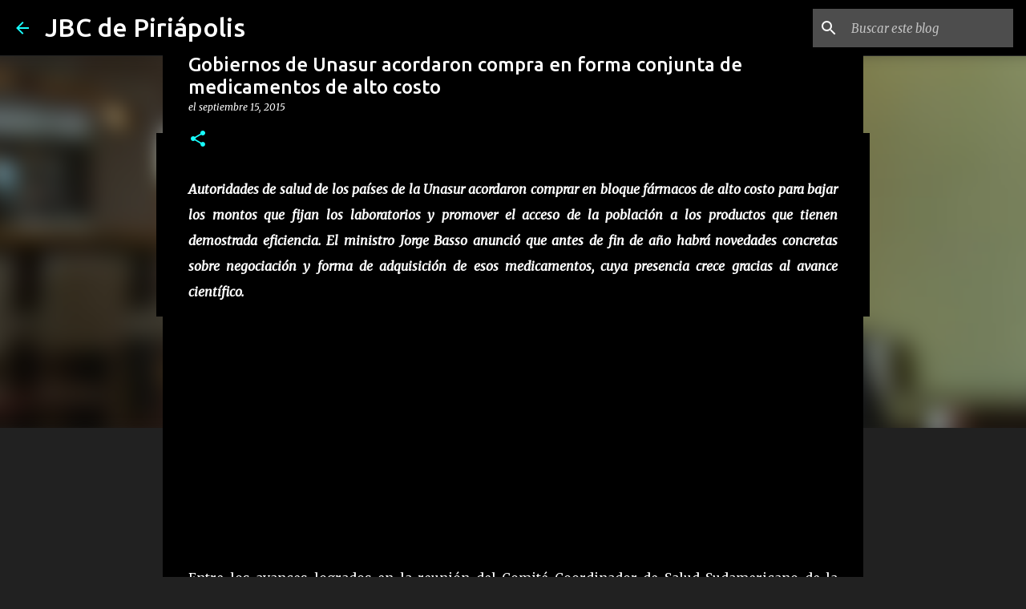

--- FILE ---
content_type: text/html; charset=utf-8
request_url: https://www.google.com/recaptcha/api2/aframe
body_size: 268
content:
<!DOCTYPE HTML><html><head><meta http-equiv="content-type" content="text/html; charset=UTF-8"></head><body><script nonce="3wy_t-zUCB9Okj9aRgCwwA">/** Anti-fraud and anti-abuse applications only. See google.com/recaptcha */ try{var clients={'sodar':'https://pagead2.googlesyndication.com/pagead/sodar?'};window.addEventListener("message",function(a){try{if(a.source===window.parent){var b=JSON.parse(a.data);var c=clients[b['id']];if(c){var d=document.createElement('img');d.src=c+b['params']+'&rc='+(localStorage.getItem("rc::a")?sessionStorage.getItem("rc::b"):"");window.document.body.appendChild(d);sessionStorage.setItem("rc::e",parseInt(sessionStorage.getItem("rc::e")||0)+1);localStorage.setItem("rc::h",'1769194338168');}}}catch(b){}});window.parent.postMessage("_grecaptcha_ready", "*");}catch(b){}</script></body></html>